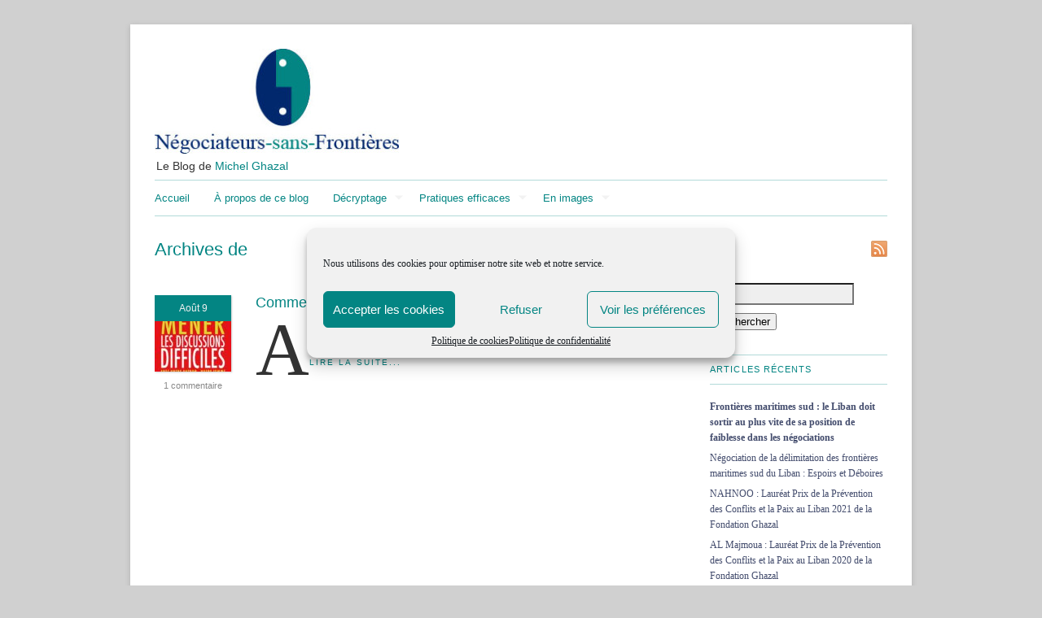

--- FILE ---
content_type: text/html; charset=UTF-8
request_url: https://www.negociateurs-sans-frontieres.fr/2019/08/
body_size: 12597
content:
<!DOCTYPE html>
<!--[if IE 7]>    <html class="no-js IE7 IE" lang="fr-FR"> <![endif]-->
<!--[if IE 8]>    <html class="no-js IE8 IE" lang="fr-FR"> <![endif]-->
<!--[if IE 9]>    <html class="no-js IE9 IE" lang="fr-FR"> <![endif]-->
<!--[if gt IE 9]><!--> <html class="no-js" lang="fr-FR"> <!--<![endif]-->
<head>
			
	
	<!-- Basic Meta Data -->
	<meta charset="UTF-8" />

	<!-- Favicon -->
	<link rel="shortcut icon" href="https://www.negociateurs-sans-frontieres.fr/wp-content/themes/linen_pro/images/favicon.ico" />

	<!-- WordPress -->
	<link rel="pingback" href="https://www.negociateurs-sans-frontieres.fr/xmlrpc.php" />
	<meta name='robots' content='noindex, follow' />
	<style>img:is([sizes="auto" i], [sizes^="auto," i]) { contain-intrinsic-size: 3000px 1500px }</style>
	
	<!-- This site is optimized with the Yoast SEO plugin v24.5 - https://yoast.com/wordpress/plugins/seo/ -->
	<title>août 2019 - Négociateurs Sans Frontières</title>
	<meta property="og:locale" content="fr_FR" />
	<meta property="og:type" content="website" />
	<meta property="og:title" content="août 2019 - Négociateurs Sans Frontières" />
	<meta property="og:url" content="https://www.negociateurs-sans-frontieres.fr/2019/08/" />
	<meta property="og:site_name" content="Négociateurs Sans Frontières" />
	<script type="application/ld+json" class="yoast-schema-graph">{"@context":"https://schema.org","@graph":[{"@type":"CollectionPage","@id":"https://www.negociateurs-sans-frontieres.fr/2019/08/","url":"https://www.negociateurs-sans-frontieres.fr/2019/08/","name":"août 2019 - Négociateurs Sans Frontières","isPartOf":{"@id":"https://www.negociateurs-sans-frontieres.fr/#website"},"primaryImageOfPage":{"@id":"https://www.negociateurs-sans-frontieres.fr/2019/08/#primaryimage"},"image":{"@id":"https://www.negociateurs-sans-frontieres.fr/2019/08/#primaryimage"},"thumbnailUrl":"https://www.negociateurs-sans-frontieres.fr/wp-content/uploads/2019/08/96375_couverture_Hres_0.jpg","inLanguage":"fr-FR"},{"@type":"ImageObject","inLanguage":"fr-FR","@id":"https://www.negociateurs-sans-frontieres.fr/2019/08/#primaryimage","url":"https://www.negociateurs-sans-frontieres.fr/wp-content/uploads/2019/08/96375_couverture_Hres_0.jpg","contentUrl":"https://www.negociateurs-sans-frontieres.fr/wp-content/uploads/2019/08/96375_couverture_Hres_0.jpg","width":395,"height":600},{"@type":"WebSite","@id":"https://www.negociateurs-sans-frontieres.fr/#website","url":"https://www.negociateurs-sans-frontieres.fr/","name":"Négociateurs Sans Frontières","description":"","potentialAction":[{"@type":"SearchAction","target":{"@type":"EntryPoint","urlTemplate":"https://www.negociateurs-sans-frontieres.fr/?s={search_term_string}"},"query-input":{"@type":"PropertyValueSpecification","valueRequired":true,"valueName":"search_term_string"}}],"inLanguage":"fr-FR"}]}</script>
	<!-- / Yoast SEO plugin. -->


<link rel='dns-prefetch' href='//fonts.googleapis.com' />
<link rel="alternate" type="application/rss+xml" title="Négociateurs Sans Frontières &raquo; Flux" href="https://www.negociateurs-sans-frontieres.fr/feed/" />
<link rel="alternate" type="application/rss+xml" title="Négociateurs Sans Frontières &raquo; Flux des commentaires" href="https://www.negociateurs-sans-frontieres.fr/comments/feed/" />
<script type="text/javascript">
/* <![CDATA[ */
window._wpemojiSettings = {"baseUrl":"https:\/\/s.w.org\/images\/core\/emoji\/15.0.3\/72x72\/","ext":".png","svgUrl":"https:\/\/s.w.org\/images\/core\/emoji\/15.0.3\/svg\/","svgExt":".svg","source":{"concatemoji":"https:\/\/www.negociateurs-sans-frontieres.fr\/wp-includes\/js\/wp-emoji-release.min.js?ver=6.7.4"}};
/*! This file is auto-generated */
!function(i,n){var o,s,e;function c(e){try{var t={supportTests:e,timestamp:(new Date).valueOf()};sessionStorage.setItem(o,JSON.stringify(t))}catch(e){}}function p(e,t,n){e.clearRect(0,0,e.canvas.width,e.canvas.height),e.fillText(t,0,0);var t=new Uint32Array(e.getImageData(0,0,e.canvas.width,e.canvas.height).data),r=(e.clearRect(0,0,e.canvas.width,e.canvas.height),e.fillText(n,0,0),new Uint32Array(e.getImageData(0,0,e.canvas.width,e.canvas.height).data));return t.every(function(e,t){return e===r[t]})}function u(e,t,n){switch(t){case"flag":return n(e,"\ud83c\udff3\ufe0f\u200d\u26a7\ufe0f","\ud83c\udff3\ufe0f\u200b\u26a7\ufe0f")?!1:!n(e,"\ud83c\uddfa\ud83c\uddf3","\ud83c\uddfa\u200b\ud83c\uddf3")&&!n(e,"\ud83c\udff4\udb40\udc67\udb40\udc62\udb40\udc65\udb40\udc6e\udb40\udc67\udb40\udc7f","\ud83c\udff4\u200b\udb40\udc67\u200b\udb40\udc62\u200b\udb40\udc65\u200b\udb40\udc6e\u200b\udb40\udc67\u200b\udb40\udc7f");case"emoji":return!n(e,"\ud83d\udc26\u200d\u2b1b","\ud83d\udc26\u200b\u2b1b")}return!1}function f(e,t,n){var r="undefined"!=typeof WorkerGlobalScope&&self instanceof WorkerGlobalScope?new OffscreenCanvas(300,150):i.createElement("canvas"),a=r.getContext("2d",{willReadFrequently:!0}),o=(a.textBaseline="top",a.font="600 32px Arial",{});return e.forEach(function(e){o[e]=t(a,e,n)}),o}function t(e){var t=i.createElement("script");t.src=e,t.defer=!0,i.head.appendChild(t)}"undefined"!=typeof Promise&&(o="wpEmojiSettingsSupports",s=["flag","emoji"],n.supports={everything:!0,everythingExceptFlag:!0},e=new Promise(function(e){i.addEventListener("DOMContentLoaded",e,{once:!0})}),new Promise(function(t){var n=function(){try{var e=JSON.parse(sessionStorage.getItem(o));if("object"==typeof e&&"number"==typeof e.timestamp&&(new Date).valueOf()<e.timestamp+604800&&"object"==typeof e.supportTests)return e.supportTests}catch(e){}return null}();if(!n){if("undefined"!=typeof Worker&&"undefined"!=typeof OffscreenCanvas&&"undefined"!=typeof URL&&URL.createObjectURL&&"undefined"!=typeof Blob)try{var e="postMessage("+f.toString()+"("+[JSON.stringify(s),u.toString(),p.toString()].join(",")+"));",r=new Blob([e],{type:"text/javascript"}),a=new Worker(URL.createObjectURL(r),{name:"wpTestEmojiSupports"});return void(a.onmessage=function(e){c(n=e.data),a.terminate(),t(n)})}catch(e){}c(n=f(s,u,p))}t(n)}).then(function(e){for(var t in e)n.supports[t]=e[t],n.supports.everything=n.supports.everything&&n.supports[t],"flag"!==t&&(n.supports.everythingExceptFlag=n.supports.everythingExceptFlag&&n.supports[t]);n.supports.everythingExceptFlag=n.supports.everythingExceptFlag&&!n.supports.flag,n.DOMReady=!1,n.readyCallback=function(){n.DOMReady=!0}}).then(function(){return e}).then(function(){var e;n.supports.everything||(n.readyCallback(),(e=n.source||{}).concatemoji?t(e.concatemoji):e.wpemoji&&e.twemoji&&(t(e.twemoji),t(e.wpemoji)))}))}((window,document),window._wpemojiSettings);
/* ]]> */
</script>
<link rel='stylesheet' id='o3-ss-styles-css' href='https://www.negociateurs-sans-frontieres.fr/wp-content/plugins/o3-social-share/o3-social-share-styles.css?ver=6.7.4' type='text/css' media='all' />
<style id='wp-emoji-styles-inline-css' type='text/css'>

	img.wp-smiley, img.emoji {
		display: inline !important;
		border: none !important;
		box-shadow: none !important;
		height: 1em !important;
		width: 1em !important;
		margin: 0 0.07em !important;
		vertical-align: -0.1em !important;
		background: none !important;
		padding: 0 !important;
	}
</style>
<link rel='stylesheet' id='wp-block-library-css' href='https://www.negociateurs-sans-frontieres.fr/wp-includes/css/dist/block-library/style.min.css?ver=6.7.4' type='text/css' media='all' />
<style id='classic-theme-styles-inline-css' type='text/css'>
/*! This file is auto-generated */
.wp-block-button__link{color:#fff;background-color:#32373c;border-radius:9999px;box-shadow:none;text-decoration:none;padding:calc(.667em + 2px) calc(1.333em + 2px);font-size:1.125em}.wp-block-file__button{background:#32373c;color:#fff;text-decoration:none}
</style>
<style id='global-styles-inline-css' type='text/css'>
:root{--wp--preset--aspect-ratio--square: 1;--wp--preset--aspect-ratio--4-3: 4/3;--wp--preset--aspect-ratio--3-4: 3/4;--wp--preset--aspect-ratio--3-2: 3/2;--wp--preset--aspect-ratio--2-3: 2/3;--wp--preset--aspect-ratio--16-9: 16/9;--wp--preset--aspect-ratio--9-16: 9/16;--wp--preset--color--black: #000000;--wp--preset--color--cyan-bluish-gray: #abb8c3;--wp--preset--color--white: #ffffff;--wp--preset--color--pale-pink: #f78da7;--wp--preset--color--vivid-red: #cf2e2e;--wp--preset--color--luminous-vivid-orange: #ff6900;--wp--preset--color--luminous-vivid-amber: #fcb900;--wp--preset--color--light-green-cyan: #7bdcb5;--wp--preset--color--vivid-green-cyan: #00d084;--wp--preset--color--pale-cyan-blue: #8ed1fc;--wp--preset--color--vivid-cyan-blue: #0693e3;--wp--preset--color--vivid-purple: #9b51e0;--wp--preset--gradient--vivid-cyan-blue-to-vivid-purple: linear-gradient(135deg,rgba(6,147,227,1) 0%,rgb(155,81,224) 100%);--wp--preset--gradient--light-green-cyan-to-vivid-green-cyan: linear-gradient(135deg,rgb(122,220,180) 0%,rgb(0,208,130) 100%);--wp--preset--gradient--luminous-vivid-amber-to-luminous-vivid-orange: linear-gradient(135deg,rgba(252,185,0,1) 0%,rgba(255,105,0,1) 100%);--wp--preset--gradient--luminous-vivid-orange-to-vivid-red: linear-gradient(135deg,rgba(255,105,0,1) 0%,rgb(207,46,46) 100%);--wp--preset--gradient--very-light-gray-to-cyan-bluish-gray: linear-gradient(135deg,rgb(238,238,238) 0%,rgb(169,184,195) 100%);--wp--preset--gradient--cool-to-warm-spectrum: linear-gradient(135deg,rgb(74,234,220) 0%,rgb(151,120,209) 20%,rgb(207,42,186) 40%,rgb(238,44,130) 60%,rgb(251,105,98) 80%,rgb(254,248,76) 100%);--wp--preset--gradient--blush-light-purple: linear-gradient(135deg,rgb(255,206,236) 0%,rgb(152,150,240) 100%);--wp--preset--gradient--blush-bordeaux: linear-gradient(135deg,rgb(254,205,165) 0%,rgb(254,45,45) 50%,rgb(107,0,62) 100%);--wp--preset--gradient--luminous-dusk: linear-gradient(135deg,rgb(255,203,112) 0%,rgb(199,81,192) 50%,rgb(65,88,208) 100%);--wp--preset--gradient--pale-ocean: linear-gradient(135deg,rgb(255,245,203) 0%,rgb(182,227,212) 50%,rgb(51,167,181) 100%);--wp--preset--gradient--electric-grass: linear-gradient(135deg,rgb(202,248,128) 0%,rgb(113,206,126) 100%);--wp--preset--gradient--midnight: linear-gradient(135deg,rgb(2,3,129) 0%,rgb(40,116,252) 100%);--wp--preset--font-size--small: 13px;--wp--preset--font-size--medium: 20px;--wp--preset--font-size--large: 36px;--wp--preset--font-size--x-large: 42px;--wp--preset--spacing--20: 0.44rem;--wp--preset--spacing--30: 0.67rem;--wp--preset--spacing--40: 1rem;--wp--preset--spacing--50: 1.5rem;--wp--preset--spacing--60: 2.25rem;--wp--preset--spacing--70: 3.38rem;--wp--preset--spacing--80: 5.06rem;--wp--preset--shadow--natural: 6px 6px 9px rgba(0, 0, 0, 0.2);--wp--preset--shadow--deep: 12px 12px 50px rgba(0, 0, 0, 0.4);--wp--preset--shadow--sharp: 6px 6px 0px rgba(0, 0, 0, 0.2);--wp--preset--shadow--outlined: 6px 6px 0px -3px rgba(255, 255, 255, 1), 6px 6px rgba(0, 0, 0, 1);--wp--preset--shadow--crisp: 6px 6px 0px rgba(0, 0, 0, 1);}:where(.is-layout-flex){gap: 0.5em;}:where(.is-layout-grid){gap: 0.5em;}body .is-layout-flex{display: flex;}.is-layout-flex{flex-wrap: wrap;align-items: center;}.is-layout-flex > :is(*, div){margin: 0;}body .is-layout-grid{display: grid;}.is-layout-grid > :is(*, div){margin: 0;}:where(.wp-block-columns.is-layout-flex){gap: 2em;}:where(.wp-block-columns.is-layout-grid){gap: 2em;}:where(.wp-block-post-template.is-layout-flex){gap: 1.25em;}:where(.wp-block-post-template.is-layout-grid){gap: 1.25em;}.has-black-color{color: var(--wp--preset--color--black) !important;}.has-cyan-bluish-gray-color{color: var(--wp--preset--color--cyan-bluish-gray) !important;}.has-white-color{color: var(--wp--preset--color--white) !important;}.has-pale-pink-color{color: var(--wp--preset--color--pale-pink) !important;}.has-vivid-red-color{color: var(--wp--preset--color--vivid-red) !important;}.has-luminous-vivid-orange-color{color: var(--wp--preset--color--luminous-vivid-orange) !important;}.has-luminous-vivid-amber-color{color: var(--wp--preset--color--luminous-vivid-amber) !important;}.has-light-green-cyan-color{color: var(--wp--preset--color--light-green-cyan) !important;}.has-vivid-green-cyan-color{color: var(--wp--preset--color--vivid-green-cyan) !important;}.has-pale-cyan-blue-color{color: var(--wp--preset--color--pale-cyan-blue) !important;}.has-vivid-cyan-blue-color{color: var(--wp--preset--color--vivid-cyan-blue) !important;}.has-vivid-purple-color{color: var(--wp--preset--color--vivid-purple) !important;}.has-black-background-color{background-color: var(--wp--preset--color--black) !important;}.has-cyan-bluish-gray-background-color{background-color: var(--wp--preset--color--cyan-bluish-gray) !important;}.has-white-background-color{background-color: var(--wp--preset--color--white) !important;}.has-pale-pink-background-color{background-color: var(--wp--preset--color--pale-pink) !important;}.has-vivid-red-background-color{background-color: var(--wp--preset--color--vivid-red) !important;}.has-luminous-vivid-orange-background-color{background-color: var(--wp--preset--color--luminous-vivid-orange) !important;}.has-luminous-vivid-amber-background-color{background-color: var(--wp--preset--color--luminous-vivid-amber) !important;}.has-light-green-cyan-background-color{background-color: var(--wp--preset--color--light-green-cyan) !important;}.has-vivid-green-cyan-background-color{background-color: var(--wp--preset--color--vivid-green-cyan) !important;}.has-pale-cyan-blue-background-color{background-color: var(--wp--preset--color--pale-cyan-blue) !important;}.has-vivid-cyan-blue-background-color{background-color: var(--wp--preset--color--vivid-cyan-blue) !important;}.has-vivid-purple-background-color{background-color: var(--wp--preset--color--vivid-purple) !important;}.has-black-border-color{border-color: var(--wp--preset--color--black) !important;}.has-cyan-bluish-gray-border-color{border-color: var(--wp--preset--color--cyan-bluish-gray) !important;}.has-white-border-color{border-color: var(--wp--preset--color--white) !important;}.has-pale-pink-border-color{border-color: var(--wp--preset--color--pale-pink) !important;}.has-vivid-red-border-color{border-color: var(--wp--preset--color--vivid-red) !important;}.has-luminous-vivid-orange-border-color{border-color: var(--wp--preset--color--luminous-vivid-orange) !important;}.has-luminous-vivid-amber-border-color{border-color: var(--wp--preset--color--luminous-vivid-amber) !important;}.has-light-green-cyan-border-color{border-color: var(--wp--preset--color--light-green-cyan) !important;}.has-vivid-green-cyan-border-color{border-color: var(--wp--preset--color--vivid-green-cyan) !important;}.has-pale-cyan-blue-border-color{border-color: var(--wp--preset--color--pale-cyan-blue) !important;}.has-vivid-cyan-blue-border-color{border-color: var(--wp--preset--color--vivid-cyan-blue) !important;}.has-vivid-purple-border-color{border-color: var(--wp--preset--color--vivid-purple) !important;}.has-vivid-cyan-blue-to-vivid-purple-gradient-background{background: var(--wp--preset--gradient--vivid-cyan-blue-to-vivid-purple) !important;}.has-light-green-cyan-to-vivid-green-cyan-gradient-background{background: var(--wp--preset--gradient--light-green-cyan-to-vivid-green-cyan) !important;}.has-luminous-vivid-amber-to-luminous-vivid-orange-gradient-background{background: var(--wp--preset--gradient--luminous-vivid-amber-to-luminous-vivid-orange) !important;}.has-luminous-vivid-orange-to-vivid-red-gradient-background{background: var(--wp--preset--gradient--luminous-vivid-orange-to-vivid-red) !important;}.has-very-light-gray-to-cyan-bluish-gray-gradient-background{background: var(--wp--preset--gradient--very-light-gray-to-cyan-bluish-gray) !important;}.has-cool-to-warm-spectrum-gradient-background{background: var(--wp--preset--gradient--cool-to-warm-spectrum) !important;}.has-blush-light-purple-gradient-background{background: var(--wp--preset--gradient--blush-light-purple) !important;}.has-blush-bordeaux-gradient-background{background: var(--wp--preset--gradient--blush-bordeaux) !important;}.has-luminous-dusk-gradient-background{background: var(--wp--preset--gradient--luminous-dusk) !important;}.has-pale-ocean-gradient-background{background: var(--wp--preset--gradient--pale-ocean) !important;}.has-electric-grass-gradient-background{background: var(--wp--preset--gradient--electric-grass) !important;}.has-midnight-gradient-background{background: var(--wp--preset--gradient--midnight) !important;}.has-small-font-size{font-size: var(--wp--preset--font-size--small) !important;}.has-medium-font-size{font-size: var(--wp--preset--font-size--medium) !important;}.has-large-font-size{font-size: var(--wp--preset--font-size--large) !important;}.has-x-large-font-size{font-size: var(--wp--preset--font-size--x-large) !important;}
:where(.wp-block-post-template.is-layout-flex){gap: 1.25em;}:where(.wp-block-post-template.is-layout-grid){gap: 1.25em;}
:where(.wp-block-columns.is-layout-flex){gap: 2em;}:where(.wp-block-columns.is-layout-grid){gap: 2em;}
:root :where(.wp-block-pullquote){font-size: 1.5em;line-height: 1.6;}
</style>
<link rel='stylesheet' id='cmplz-general-css' href='https://www.negociateurs-sans-frontieres.fr/wp-content/plugins/complianz-gdpr/assets/css/cookieblocker.min.css?ver=1740231817' type='text/css' media='all' />
<link rel='stylesheet' id='linen-style-css' href='https://www.negociateurs-sans-frontieres.fr/wp-content/themes/linen_pro/style.css' type='text/css' media='all' />
<!--[if lt IE 8]>
<link rel='stylesheet' id='linen-ie-style-css' href='https://www.negociateurs-sans-frontieres.fr/wp-content/themes/linen_pro/stylesheets/ie.css' type='text/css' media='all' />
<![endif]-->
<link data-service="google-fonts" data-category="marketing" rel='stylesheet' id='linen-accent-font-style-css' data-href='https://fonts.googleapis.com/css?family=Arvo' type='text/css' media='all' />
<style id='akismet-widget-style-inline-css' type='text/css'>

			.a-stats {
				--akismet-color-mid-green: #357b49;
				--akismet-color-white: #fff;
				--akismet-color-light-grey: #f6f7f7;

				max-width: 350px;
				width: auto;
			}

			.a-stats * {
				all: unset;
				box-sizing: border-box;
			}

			.a-stats strong {
				font-weight: 600;
			}

			.a-stats a.a-stats__link,
			.a-stats a.a-stats__link:visited,
			.a-stats a.a-stats__link:active {
				background: var(--akismet-color-mid-green);
				border: none;
				box-shadow: none;
				border-radius: 8px;
				color: var(--akismet-color-white);
				cursor: pointer;
				display: block;
				font-family: -apple-system, BlinkMacSystemFont, 'Segoe UI', 'Roboto', 'Oxygen-Sans', 'Ubuntu', 'Cantarell', 'Helvetica Neue', sans-serif;
				font-weight: 500;
				padding: 12px;
				text-align: center;
				text-decoration: none;
				transition: all 0.2s ease;
			}

			/* Extra specificity to deal with TwentyTwentyOne focus style */
			.widget .a-stats a.a-stats__link:focus {
				background: var(--akismet-color-mid-green);
				color: var(--akismet-color-white);
				text-decoration: none;
			}

			.a-stats a.a-stats__link:hover {
				filter: brightness(110%);
				box-shadow: 0 4px 12px rgba(0, 0, 0, 0.06), 0 0 2px rgba(0, 0, 0, 0.16);
			}

			.a-stats .count {
				color: var(--akismet-color-white);
				display: block;
				font-size: 1.5em;
				line-height: 1.4;
				padding: 0 13px;
				white-space: nowrap;
			}
		
</style>
<link rel='stylesheet' id='wpgdprc-front-css-css' href='https://www.negociateurs-sans-frontieres.fr/wp-content/plugins/wp-gdpr-compliance/Assets/css/front.css?ver=1678538159' type='text/css' media='all' />
<style id='wpgdprc-front-css-inline-css' type='text/css'>
:root{--wp-gdpr--bar--background-color: #000000;--wp-gdpr--bar--color: #ffffff;--wp-gdpr--button--background-color: #ffffff;--wp-gdpr--button--background-color--darken: #d8d8d8;--wp-gdpr--button--color: #ffffff;}
</style>
<link rel='stylesheet' id='lightboxStyle-css' href='https://www.negociateurs-sans-frontieres.fr/wp-content/plugins/lightbox-plus/css/shadowed/colorbox.min.css?ver=2.7.2' type='text/css' media='screen' />
<script type="text/javascript" src="https://www.negociateurs-sans-frontieres.fr/wp-includes/js/jquery/jquery.min.js?ver=3.7.1" id="jquery-core-js"></script>
<script type="text/javascript" src="https://www.negociateurs-sans-frontieres.fr/wp-includes/js/jquery/jquery-migrate.min.js?ver=3.4.1" id="jquery-migrate-js"></script>
<script type="text/javascript" src="https://www.negociateurs-sans-frontieres.fr/wp-content/themes/linen_pro/javascripts/linen.js" id="linen-js"></script>
<script type="text/javascript" id="wpgdprc-front-js-js-extra">
/* <![CDATA[ */
var wpgdprcFront = {"ajaxUrl":"https:\/\/www.negociateurs-sans-frontieres.fr\/wp-admin\/admin-ajax.php","ajaxNonce":"36308b5122","ajaxArg":"security","pluginPrefix":"wpgdprc","blogId":"1","isMultiSite":"","locale":"fr_FR","showSignUpModal":"","showFormModal":"","cookieName":"wpgdprc-consent","consentVersion":"","path":"\/","prefix":"wpgdprc"};
/* ]]> */
</script>
<script type="text/javascript" src="https://www.negociateurs-sans-frontieres.fr/wp-content/plugins/wp-gdpr-compliance/Assets/js/front.min.js?ver=1678538159" id="wpgdprc-front-js-js"></script>
<link rel="EditURI" type="application/rsd+xml" title="RSD" href="https://www.negociateurs-sans-frontieres.fr/xmlrpc.php?rsd" />
<meta name="generator" content="WordPress 6.7.4" />
<!-- This site is embedding videos using the Videojs HTML5 Player plugin v1.1.13 - http://wphowto.net/videojs-html5-player-for-wordpress-757 -->			<style>.cmplz-hidden {
					display: none !important;
				}</style>				<style type="text/css">#title, .nav a, .slide-content h2, .slide-content a.more-link, .entry h2.title, .single-post-title, .post-date, .entry a.more-link, div.post-comments a, .entry h2, .entry h3, .entry h4, .post-footer, .navigation, h1.pagetitle, h2.pagetitle, .entries li span, #sidebar h2.widgettitle, .comment-number, div.c-head, div.reply, div.cancel-comment-reply, h3#reply-title, .footer-column h2, #copyright { font-family: 'Arvo', Helvetica, Arial, sans-serif; }</style>
				<style type="text/css">.recentcomments a{display:inline !important;padding:0 !important;margin:0 !important;}</style>
	<!-- Google Analytics -->
	<!-- <script data-service="google-analytics" data-category="statistics" type="text/plain">

	  var _gaq = _gaq || [];
	  _gaq.push(['_setAccount', 'UA-38902991-1']);
	  _gaq.push(['_trackPageview']);

	  (function() {
	    var ga = document.createElement('script'); ga.type = 'text/javascript'; ga.async = true;
	    ga.src = ('https:' == document.location.protocol ? 'https://ssl' : 'http://www') + '.google-analytics.com/ga.js';
	    var s = document.getElementsByTagName('script')[0]; s.parentNode.insertBefore(ga, s);
	  })();

	</script> -->
	

</head>
<body data-cmplz=1 class="archive date">
	<div class="skip-content"><a href="#content">Skip to content</a></div>
	<div id="wrapper" class="clear">
		<div id="header" class="clear">
											<div id="title-logo">
					<a href="https://www.negociateurs-sans-frontieres.fr/">
						<img src="https://www.negociateurs-sans-frontieres.fr/wp-content/uploads/2013/02/logo-300x129.jpg" alt="Négociateurs Sans Frontières" />
					</a>
					<span class="baseline">Le Blog de <a href="http://www.negociateurs-sans-frontieres.fr/michel-ghazal-a-propos-de-ce-blog/">Michel Ghazal</a></span>
				</div>
										<div id="navigation" class="clear"><ul id="menu-menu-principal" class="nav"><li id="menu-item-8" class="menu-item menu-item-type-custom menu-item-object-custom menu-item-home menu-item-8"><a href="https://www.negociateurs-sans-frontieres.fr/">Accueil</a></li>
<li id="menu-item-10" class="menu-item menu-item-type-post_type menu-item-object-page menu-item-10"><a href="https://www.negociateurs-sans-frontieres.fr/michel-ghazal-a-propos-de-ce-blog/">À propos de ce blog</a></li>
<li id="menu-item-204" class="menu-item menu-item-type-taxonomy menu-item-object-category menu-item-has-children menu-item-204"><a href="https://www.negociateurs-sans-frontieres.fr/decryptage/">Décryptage</a>
<ul class="sub-menu">
	<li id="menu-item-11" class="menu-item menu-item-type-taxonomy menu-item-object-category menu-item-11"><a href="https://www.negociateurs-sans-frontieres.fr/decryptage/actualite-et-negociation/">Actualité et négociation</a></li>
	<li id="menu-item-206" class="menu-item menu-item-type-taxonomy menu-item-object-category menu-item-206"><a href="https://www.negociateurs-sans-frontieres.fr/decryptage/livres/">Livres</a></li>
</ul>
</li>
<li id="menu-item-12" class="menu-item menu-item-type-taxonomy menu-item-object-category menu-item-has-children menu-item-12"><a href="https://www.negociateurs-sans-frontieres.fr/pratiques-efficaces/">Pratiques efficaces</a>
<ul class="sub-menu">
	<li id="menu-item-480" class="menu-item menu-item-type-taxonomy menu-item-object-category menu-item-480"><a href="https://www.negociateurs-sans-frontieres.fr/pratiques-efficaces/articles-de-fonds/">Articles de fonds</a></li>
	<li id="menu-item-481" class="menu-item menu-item-type-taxonomy menu-item-object-category menu-item-481"><a href="https://www.negociateurs-sans-frontieres.fr/pratiques-efficaces/revue-de-presse/">Revue de presse</a></li>
</ul>
</li>
<li id="menu-item-205" class="menu-item menu-item-type-taxonomy menu-item-object-category menu-item-has-children menu-item-205"><a href="https://www.negociateurs-sans-frontieres.fr/en-image/">En images</a>
<ul class="sub-menu">
	<li id="menu-item-482" class="menu-item menu-item-type-taxonomy menu-item-object-category menu-item-482"><a href="https://www.negociateurs-sans-frontieres.fr/en-image/extraits-films/">Extraits films</a></li>
	<li id="menu-item-483" class="menu-item menu-item-type-taxonomy menu-item-object-category menu-item-483"><a href="https://www.negociateurs-sans-frontieres.fr/en-image/interviews/">Interviews</a></li>
</ul>
</li>
</ul></div>		</div><!--end header-->
						<div id="content" >
								<h1 class="pagetitle">Archives de </h1>
						<div id="post-2441" class="clear post-2441 post type-post status-publish format-standard has-post-thumbnail hentry category-decryptage category-livres tag-communication tag-conflits tag-negociation">
			<div class="post-date-box ">
				<div class="post-date">
					<p>Août 9</p>
				</div>
				<img width="94" height="94" src="https://www.negociateurs-sans-frontieres.fr/wp-content/uploads/2019/08/96375_couverture_Hres_0-94x94.jpg" class="attachment-index-thumb size-index-thumb wp-post-image" alt="" decoding="async" srcset="https://www.negociateurs-sans-frontieres.fr/wp-content/uploads/2019/08/96375_couverture_Hres_0-94x94.jpg 94w, https://www.negociateurs-sans-frontieres.fr/wp-content/uploads/2019/08/96375_couverture_Hres_0-150x150.jpg 150w" sizes="(max-width: 94px) 100vw, 94px" />					<div class="post-comments">
						<a href="https://www.negociateurs-sans-frontieres.fr/comment-mener-les-discussions-difficiles/#comments">1 commentaire</a>					</div>
			</div>
			<div class="entry">
				<h2 class="title">
					<a href="https://www.negociateurs-sans-frontieres.fr/comment-mener-les-discussions-difficiles/" rel="bookmark" title="Lien permanent de Comment mener les discussions difficiles">Comment mener les discussions difficiles</a>
				</h2>
				<p>Aborder avec plus d'aisance les sujets qui fâchent.</p>
<p><a class="more-link" href="https://www.negociateurs-sans-frontieres.fr/comment-mener-les-discussions-difficiles/">Lire la suite...</a></p>							</div><!--end entry-->
		</div><!--end post-->
			<div class="navigation index">
							<div class="alignleft"></div>
				<div class="alignright"></div>
					</div><!--end navigation-->
	</div><!--end content-->
	<div id="sidebar">
					<div class="subscribe clear">
			<ul>
															<li>
				<a href="https://www.negociateurs-sans-frontieres.fr/feed/"><img src="https://www.negociateurs-sans-frontieres.fr/wp-content/themes/linen_pro/images/flw-rss.png" alt="RSS Feed" title="RSS"/></a>
			</li>
		</ul>
	</div>				<ul>
			<li id="search-2" class="widget widget_search"><form method="get" id="search-form" action="https://www.negociateurs-sans-frontieres.fr/">
	<div>
		<label for="s">Rechercher</label>
		<input type="text" value="" name="s" id="s"/>
		<input type="submit" value="Rechercher" />
	</div>
</form></li>
		<li id="recent-posts-2" class="widget widget_recent_entries">
		<h2 class="widgettitle">Articles récents</h2>
		<ul>
											<li>
					<a href="https://www.negociateurs-sans-frontieres.fr/frontieres-maritimes-sud-le-liban-doit-sortir-au-plus-vite-de-sa-position-de-faiblesse-dans-les-negociations/"><strong>Frontières maritimes sud&nbsp;: le Liban doit sortir au plus vite de sa position de faiblesse dans les négociations</strong></a>
									</li>
											<li>
					<a href="https://www.negociateurs-sans-frontieres.fr/negociation-de-la-delimitation-des-frontieres-maritimes-sud-du-liban-espoirs-et-deboires/">Négociation de la délimitation des frontières maritimes sud du Liban : Espoirs et Déboires</a>
									</li>
											<li>
					<a href="https://www.negociateurs-sans-frontieres.fr/nahnoo-laureat-prix-de-la-prevention-des-conflits-et-la-paix-au-liban-2021-de-la-fondation-ghazal/">NAHNOO : Lauréat Prix de la Prévention des Conflits et la Paix au Liban 2021 de la Fondation Ghazal</a>
									</li>
											<li>
					<a href="https://www.negociateurs-sans-frontieres.fr/al-majmoua-laureat-prix-de-la-prevention-des-conflits-et-la-paix-au-liban-2020-de-la-fondation-ghazal/">AL Majmoua : Lauréat Prix de la Prévention des Conflits et la Paix au Liban 2020 de la Fondation Ghazal</a>
									</li>
											<li>
					<a href="https://www.negociateurs-sans-frontieres.fr/solidarite-avec-le-peuple-libanais/">SOLIDARITE AVEC LE PEUPLE LIBANAIS</a>
									</li>
					</ul>

		</li><li id="recent-comments-2" class="widget widget_recent_comments"><h2 class="widgettitle">Commentaires récents</h2><ul id="recentcomments"><li class="recentcomments"><span class="comment-author-link">DESCHANDELLIERS</span> dans <a href="https://www.negociateurs-sans-frontieres.fr/solidarite-avec-le-peuple-libanais/#comment-65799">SOLIDARITE AVEC LE PEUPLE LIBANAIS</a></li><li class="recentcomments"><span class="comment-author-link"><a href="https://www.negociateurs-sans-frontieres.fr/les-freins-a-la-creation-de-valeur-ou-a-linvention-de-solutions-creatives-en-negociation-comment-les-surmonter/" class="url" rel="ugc">Les freins à la création de valeur ou à l’invention de solutions créatives en négociation : comment les surmonter ?</a></span> dans <a href="https://www.negociateurs-sans-frontieres.fr/la-curiosite-quel-fantastique-defaut/#comment-56005">La curiosité : quel fantastique défaut !</a></li><li class="recentcomments"><span class="comment-author-link"><a href="https://cenego.com/les-freins-a-la-creation-de-valeur-ou-a-linvention-de-solutions-creatives-en-negociation-comment-les-surmonter/" class="url" rel="ugc external nofollow">Les freins à la création de valeur ou à l’invention de solutions créatives en négociation : comment les surmonter ? | Centre Européen de la Négociation - Formation technique de négociation - Conseil &amp; Coaching</a></span> dans <a href="https://www.negociateurs-sans-frontieres.fr/la-curiosite-quel-fantastique-defaut/#comment-54611">La curiosité : quel fantastique défaut !</a></li><li class="recentcomments"><span class="comment-author-link">Michel Ghazal</span> dans <a href="https://www.negociateurs-sans-frontieres.fr/la-curiosite-quel-fantastique-defaut/#comment-26974">La curiosité : quel fantastique défaut !</a></li><li class="recentcomments"><span class="comment-author-link">Samia Khayat</span> dans <a href="https://www.negociateurs-sans-frontieres.fr/la-curiosite-quel-fantastique-defaut/#comment-26963">La curiosité : quel fantastique défaut !</a></li></ul></li><li id="archives-2" class="widget widget_archive"><h2 class="widgettitle">Archives</h2>
			<ul>
					<li><a href='https://www.negociateurs-sans-frontieres.fr/2022/05/'>mai 2022</a></li>
	<li><a href='https://www.negociateurs-sans-frontieres.fr/2022/03/'>mars 2022</a></li>
	<li><a href='https://www.negociateurs-sans-frontieres.fr/2021/12/'>décembre 2021</a></li>
	<li><a href='https://www.negociateurs-sans-frontieres.fr/2020/12/'>décembre 2020</a></li>
	<li><a href='https://www.negociateurs-sans-frontieres.fr/2020/08/'>août 2020</a></li>
	<li><a href='https://www.negociateurs-sans-frontieres.fr/2020/06/'>juin 2020</a></li>
	<li><a href='https://www.negociateurs-sans-frontieres.fr/2020/05/'>mai 2020</a></li>
	<li><a href='https://www.negociateurs-sans-frontieres.fr/2020/04/'>avril 2020</a></li>
	<li><a href='https://www.negociateurs-sans-frontieres.fr/2020/03/'>mars 2020</a></li>
	<li><a href='https://www.negociateurs-sans-frontieres.fr/2020/02/'>février 2020</a></li>
	<li><a href='https://www.negociateurs-sans-frontieres.fr/2020/01/'>janvier 2020</a></li>
	<li><a href='https://www.negociateurs-sans-frontieres.fr/2019/12/'>décembre 2019</a></li>
	<li><a href='https://www.negociateurs-sans-frontieres.fr/2019/11/'>novembre 2019</a></li>
	<li><a href='https://www.negociateurs-sans-frontieres.fr/2019/09/'>septembre 2019</a></li>
	<li><a href='https://www.negociateurs-sans-frontieres.fr/2019/08/' aria-current="page">août 2019</a></li>
	<li><a href='https://www.negociateurs-sans-frontieres.fr/2019/06/'>juin 2019</a></li>
	<li><a href='https://www.negociateurs-sans-frontieres.fr/2019/05/'>mai 2019</a></li>
	<li><a href='https://www.negociateurs-sans-frontieres.fr/2019/04/'>avril 2019</a></li>
	<li><a href='https://www.negociateurs-sans-frontieres.fr/2019/02/'>février 2019</a></li>
	<li><a href='https://www.negociateurs-sans-frontieres.fr/2019/01/'>janvier 2019</a></li>
	<li><a href='https://www.negociateurs-sans-frontieres.fr/2018/04/'>avril 2018</a></li>
	<li><a href='https://www.negociateurs-sans-frontieres.fr/2018/03/'>mars 2018</a></li>
	<li><a href='https://www.negociateurs-sans-frontieres.fr/2018/01/'>janvier 2018</a></li>
	<li><a href='https://www.negociateurs-sans-frontieres.fr/2016/03/'>mars 2016</a></li>
	<li><a href='https://www.negociateurs-sans-frontieres.fr/2016/02/'>février 2016</a></li>
	<li><a href='https://www.negociateurs-sans-frontieres.fr/2016/01/'>janvier 2016</a></li>
	<li><a href='https://www.negociateurs-sans-frontieres.fr/2015/11/'>novembre 2015</a></li>
	<li><a href='https://www.negociateurs-sans-frontieres.fr/2015/10/'>octobre 2015</a></li>
	<li><a href='https://www.negociateurs-sans-frontieres.fr/2015/09/'>septembre 2015</a></li>
	<li><a href='https://www.negociateurs-sans-frontieres.fr/2015/08/'>août 2015</a></li>
	<li><a href='https://www.negociateurs-sans-frontieres.fr/2015/07/'>juillet 2015</a></li>
	<li><a href='https://www.negociateurs-sans-frontieres.fr/2015/06/'>juin 2015</a></li>
	<li><a href='https://www.negociateurs-sans-frontieres.fr/2015/04/'>avril 2015</a></li>
	<li><a href='https://www.negociateurs-sans-frontieres.fr/2015/03/'>mars 2015</a></li>
	<li><a href='https://www.negociateurs-sans-frontieres.fr/2015/02/'>février 2015</a></li>
	<li><a href='https://www.negociateurs-sans-frontieres.fr/2015/01/'>janvier 2015</a></li>
	<li><a href='https://www.negociateurs-sans-frontieres.fr/2014/05/'>mai 2014</a></li>
	<li><a href='https://www.negociateurs-sans-frontieres.fr/2014/04/'>avril 2014</a></li>
	<li><a href='https://www.negociateurs-sans-frontieres.fr/2014/02/'>février 2014</a></li>
	<li><a href='https://www.negociateurs-sans-frontieres.fr/2014/01/'>janvier 2014</a></li>
	<li><a href='https://www.negociateurs-sans-frontieres.fr/2013/11/'>novembre 2013</a></li>
	<li><a href='https://www.negociateurs-sans-frontieres.fr/2013/10/'>octobre 2013</a></li>
	<li><a href='https://www.negociateurs-sans-frontieres.fr/2013/09/'>septembre 2013</a></li>
	<li><a href='https://www.negociateurs-sans-frontieres.fr/2013/08/'>août 2013</a></li>
	<li><a href='https://www.negociateurs-sans-frontieres.fr/2013/07/'>juillet 2013</a></li>
	<li><a href='https://www.negociateurs-sans-frontieres.fr/2013/06/'>juin 2013</a></li>
	<li><a href='https://www.negociateurs-sans-frontieres.fr/2013/05/'>mai 2013</a></li>
	<li><a href='https://www.negociateurs-sans-frontieres.fr/2013/04/'>avril 2013</a></li>
	<li><a href='https://www.negociateurs-sans-frontieres.fr/2013/03/'>mars 2013</a></li>
	<li><a href='https://www.negociateurs-sans-frontieres.fr/2013/02/'>février 2013</a></li>
			</ul>

			</li><li id="categories-2" class="widget widget_categories"><h2 class="widgettitle">Catégories</h2>
			<ul>
					<li class="cat-item cat-item-4"><a href="https://www.negociateurs-sans-frontieres.fr/decryptage/actualite-et-negociation/">Actualité et négociation</a>
</li>
	<li class="cat-item cat-item-34"><a href="https://www.negociateurs-sans-frontieres.fr/pratiques-efficaces/articles-de-fonds/">Articles de fonds</a>
</li>
	<li class="cat-item cat-item-17"><a href="https://www.negociateurs-sans-frontieres.fr/decryptage/">Décryptage</a>
</li>
	<li class="cat-item cat-item-18"><a href="https://www.negociateurs-sans-frontieres.fr/en-image/">En images</a>
</li>
	<li class="cat-item cat-item-36"><a href="https://www.negociateurs-sans-frontieres.fr/en-image/extraits-films/">Extraits films</a>
</li>
	<li class="cat-item cat-item-37"><a href="https://www.negociateurs-sans-frontieres.fr/en-image/interviews/">Interviews</a>
</li>
	<li class="cat-item cat-item-19"><a href="https://www.negociateurs-sans-frontieres.fr/decryptage/livres/">Livres</a>
</li>
	<li class="cat-item cat-item-1"><a href="https://www.negociateurs-sans-frontieres.fr/non-classe/">Non classé</a>
</li>
	<li class="cat-item cat-item-3"><a href="https://www.negociateurs-sans-frontieres.fr/pratiques-efficaces/">Pratiques efficaces</a>
</li>
	<li class="cat-item cat-item-35"><a href="https://www.negociateurs-sans-frontieres.fr/pratiques-efficaces/revue-de-presse/">Revue de presse</a>
</li>
			</ul>

			</li><li id="meta-2" class="widget widget_meta"><h2 class="widgettitle">Méta</h2>
		<ul>
						<li><a rel="nofollow" href="https://www.negociateurs-sans-frontieres.fr/wp-login.php">Connexion</a></li>
			<li><a href="https://www.negociateurs-sans-frontieres.fr/feed/">Flux des publications</a></li>
			<li><a href="https://www.negociateurs-sans-frontieres.fr/comments/feed/">Flux des commentaires</a></li>

			<li><a href="https://fr.wordpress.org/">Site de WordPress-FR</a></li>
		</ul>

		</li>		</ul>
	</div><!--end sidebar-->
</div><!--end wrapper-->
			<div id="footer" class="clear">
			<div id="footer-1" class="footer-column">
				<div id="custom_html-2" class="widget_text widget widget_custom_html"><h2 class="widgettitle">Pourquoi un blog sur la négociation ?</h2><div class="textwidget custom-html-widget"><div class="photofooter-box">
<a class="photofooter" href="http://www.negociateurs-sans-frontieres.fr/michel-ghazal-a-propos-de-ce-blog/"><img class="alignleft size-full wp-image-62" alt="mghazal" src="http://www.negociateurs-sans-frontieres.fr/wp-content/uploads/2019/09/Unknown.jpeg" width="88" height="123" style="
    margin-right: 20px;
"></a>
<a class="mg" href="http://www.negociateurs-sans-frontieres.fr/michel-ghazal-a-propos-de-ce-blog/">Michel Ghazal</a>
</div>
Une trajectoire personnelle est toujours le résultat des rencontres qui l’ont émaillées. La mienne fut définitivement marquée par mes origines libanaises et les conflits du Moyen-Orient d’un côté et, la découverte de la « Négociation Raisonnée » élaborée par Roger Fisher et William Ury  du Harvard Negotiation Project, de l’autre. J’ai consacré ma vie à l’étude, la recherche et la diffusion des approches constructives de la négociation.
<br><br>
<a href="https://www.negociateurs-sans-frontieres.fr/michel-ghazal-a-propos-de-ce-blog">Lire la suite...</a></div></div>			</div>
			<div id="footer-2" class="footer-column">
				<div id="pages-2" class="widget widget_pages"><h2 class="widgettitle">Pages</h2>
			<ul>
				<li class="page_item page-item-7"><a href="https://www.negociateurs-sans-frontieres.fr/michel-ghazal-a-propos-de-ce-blog/">À propos de ce blog</a></li>
<li class="page_item page-item-2750"><a href="https://www.negociateurs-sans-frontieres.fr/data-access-request/">Accédez à vos données</a></li>
<li class="page_item page-item-104"><a href="https://www.negociateurs-sans-frontieres.fr/mentions-legales/">Mentions légales</a></li>
<li class="page_item page-item-2740"><a href="https://www.negociateurs-sans-frontieres.fr/politique-de-confidentialite/">Politique de confidentialité</a></li>
<li class="page_item page-item-2761"><a href="https://www.negociateurs-sans-frontieres.fr/politique-de-cookies-ue/">Politique de cookies</a></li>
			</ul>

			</div>			</div>
			<div id="footer-3" class="footer-column">
				<div id="categories-3" class="widget widget_categories"><h2 class="widgettitle">Catégories</h2>
			<ul>
					<li class="cat-item cat-item-17"><a href="https://www.negociateurs-sans-frontieres.fr/decryptage/">Décryptage</a>
<ul class='children'>
	<li class="cat-item cat-item-4"><a href="https://www.negociateurs-sans-frontieres.fr/decryptage/actualite-et-negociation/">Actualité et négociation</a>
</li>
	<li class="cat-item cat-item-19"><a href="https://www.negociateurs-sans-frontieres.fr/decryptage/livres/">Livres</a>
</li>
</ul>
</li>
	<li class="cat-item cat-item-18"><a href="https://www.negociateurs-sans-frontieres.fr/en-image/">En images</a>
<ul class='children'>
	<li class="cat-item cat-item-36"><a href="https://www.negociateurs-sans-frontieres.fr/en-image/extraits-films/">Extraits films</a>
</li>
	<li class="cat-item cat-item-37"><a href="https://www.negociateurs-sans-frontieres.fr/en-image/interviews/">Interviews</a>
</li>
</ul>
</li>
	<li class="cat-item cat-item-1"><a href="https://www.negociateurs-sans-frontieres.fr/non-classe/">Non classé</a>
</li>
	<li class="cat-item cat-item-3"><a href="https://www.negociateurs-sans-frontieres.fr/pratiques-efficaces/">Pratiques efficaces</a>
<ul class='children'>
	<li class="cat-item cat-item-34"><a href="https://www.negociateurs-sans-frontieres.fr/pratiques-efficaces/articles-de-fonds/">Articles de fonds</a>
</li>
	<li class="cat-item cat-item-35"><a href="https://www.negociateurs-sans-frontieres.fr/pratiques-efficaces/revue-de-presse/">Revue de presse</a>
</li>
</ul>
</li>
			</ul>

			</div>			</div>
			<div id="footer-4" class="footer-column">
				<div id="search-3" class="widget widget_search"><h2 class="widgettitle">Rechercher</h2><form method="get" id="search-form" action="https://www.negociateurs-sans-frontieres.fr/">
	<div>
		<label for="s">Rechercher</label>
		<input type="text" value="" name="s" id="s"/>
		<input type="submit" value="Rechercher" />
	</div>
</form></div>			</div>
		</div>
		<div id="copyright" class="wrapper">
		<p>
			Copyright &copy; 2026 . Tous droits réservés.		</p>
	</div><!--end copyright-->

<!-- Consent Management powered by Complianz | GDPR/CCPA Cookie Consent https://wordpress.org/plugins/complianz-gdpr -->
<div id="cmplz-cookiebanner-container"><div class="cmplz-cookiebanner cmplz-hidden banner-1 static-view-preferences optin cmplz-center cmplz-categories-type-view-preferences" aria-modal="true" data-nosnippet="true" role="dialog" aria-live="polite" aria-labelledby="cmplz-header-1-optin" aria-describedby="cmplz-message-1-optin">
	<div class="cmplz-header">
		<div class="cmplz-logo"></div>
		<div class="cmplz-title" id="cmplz-header-1-optin">Gérer le consentement aux cookies</div>
		<div class="cmplz-close" tabindex="0" role="button" aria-label="Fermer la boîte de dialogue">
			<svg aria-hidden="true" focusable="false" data-prefix="fas" data-icon="times" class="svg-inline--fa fa-times fa-w-11" role="img" xmlns="http://www.w3.org/2000/svg" viewBox="0 0 352 512"><path fill="currentColor" d="M242.72 256l100.07-100.07c12.28-12.28 12.28-32.19 0-44.48l-22.24-22.24c-12.28-12.28-32.19-12.28-44.48 0L176 189.28 75.93 89.21c-12.28-12.28-32.19-12.28-44.48 0L9.21 111.45c-12.28 12.28-12.28 32.19 0 44.48L109.28 256 9.21 356.07c-12.28 12.28-12.28 32.19 0 44.48l22.24 22.24c12.28 12.28 32.2 12.28 44.48 0L176 322.72l100.07 100.07c12.28 12.28 32.2 12.28 44.48 0l22.24-22.24c12.28-12.28 12.28-32.19 0-44.48L242.72 256z"></path></svg>
		</div>
	</div>

	<div class="cmplz-divider cmplz-divider-header"></div>
	<div class="cmplz-body">
		<div class="cmplz-message" id="cmplz-message-1-optin">Nous utilisons des cookies pour optimiser notre site web et notre service.</div>
		<!-- categories start -->
		<div class="cmplz-categories">
			<details class="cmplz-category cmplz-functional" >
				<summary>
						<span class="cmplz-category-header">
							<span class="cmplz-category-title">Fonctionnel</span>
							<span class='cmplz-always-active'>
								<span class="cmplz-banner-checkbox">
									<input type="checkbox"
										   id="cmplz-functional-optin"
										   data-category="cmplz_functional"
										   class="cmplz-consent-checkbox cmplz-functional"
										   size="40"
										   value="1"/>
									<label class="cmplz-label" for="cmplz-functional-optin" tabindex="0"><span class="screen-reader-text">Fonctionnel</span></label>
								</span>
								Toujours activé							</span>
							<span class="cmplz-icon cmplz-open">
								<svg xmlns="http://www.w3.org/2000/svg" viewBox="0 0 448 512"  height="18" ><path d="M224 416c-8.188 0-16.38-3.125-22.62-9.375l-192-192c-12.5-12.5-12.5-32.75 0-45.25s32.75-12.5 45.25 0L224 338.8l169.4-169.4c12.5-12.5 32.75-12.5 45.25 0s12.5 32.75 0 45.25l-192 192C240.4 412.9 232.2 416 224 416z"/></svg>
							</span>
						</span>
				</summary>
				<div class="cmplz-description">
					<span class="cmplz-description-functional">Le stockage ou l’accès technique est strictement nécessaire dans la finalité d’intérêt légitime de permettre l’utilisation d’un service spécifique explicitement demandé par l’abonné ou l’utilisateur, ou dans le seul but d’effectuer la transmission d’une communication sur un réseau de communications électroniques.</span>
				</div>
			</details>

			<details class="cmplz-category cmplz-preferences" >
				<summary>
						<span class="cmplz-category-header">
							<span class="cmplz-category-title">Préférences</span>
							<span class="cmplz-banner-checkbox">
								<input type="checkbox"
									   id="cmplz-preferences-optin"
									   data-category="cmplz_preferences"
									   class="cmplz-consent-checkbox cmplz-preferences"
									   size="40"
									   value="1"/>
								<label class="cmplz-label" for="cmplz-preferences-optin" tabindex="0"><span class="screen-reader-text">Préférences</span></label>
							</span>
							<span class="cmplz-icon cmplz-open">
								<svg xmlns="http://www.w3.org/2000/svg" viewBox="0 0 448 512"  height="18" ><path d="M224 416c-8.188 0-16.38-3.125-22.62-9.375l-192-192c-12.5-12.5-12.5-32.75 0-45.25s32.75-12.5 45.25 0L224 338.8l169.4-169.4c12.5-12.5 32.75-12.5 45.25 0s12.5 32.75 0 45.25l-192 192C240.4 412.9 232.2 416 224 416z"/></svg>
							</span>
						</span>
				</summary>
				<div class="cmplz-description">
					<span class="cmplz-description-preferences">Le stockage ou l’accès technique est nécessaire dans la finalité d’intérêt légitime de stocker des préférences qui ne sont pas demandées par l’abonné ou l’utilisateur.</span>
				</div>
			</details>

			<details class="cmplz-category cmplz-statistics" >
				<summary>
						<span class="cmplz-category-header">
							<span class="cmplz-category-title">Statistiques</span>
							<span class="cmplz-banner-checkbox">
								<input type="checkbox"
									   id="cmplz-statistics-optin"
									   data-category="cmplz_statistics"
									   class="cmplz-consent-checkbox cmplz-statistics"
									   size="40"
									   value="1"/>
								<label class="cmplz-label" for="cmplz-statistics-optin" tabindex="0"><span class="screen-reader-text">Statistiques</span></label>
							</span>
							<span class="cmplz-icon cmplz-open">
								<svg xmlns="http://www.w3.org/2000/svg" viewBox="0 0 448 512"  height="18" ><path d="M224 416c-8.188 0-16.38-3.125-22.62-9.375l-192-192c-12.5-12.5-12.5-32.75 0-45.25s32.75-12.5 45.25 0L224 338.8l169.4-169.4c12.5-12.5 32.75-12.5 45.25 0s12.5 32.75 0 45.25l-192 192C240.4 412.9 232.2 416 224 416z"/></svg>
							</span>
						</span>
				</summary>
				<div class="cmplz-description">
					<span class="cmplz-description-statistics">Le stockage ou l’accès technique qui est utilisé exclusivement à des fins statistiques.</span>
					<span class="cmplz-description-statistics-anonymous">Le stockage ou l’accès technique qui est utilisé exclusivement dans des finalités statistiques anonymes. En l’absence d’une assignation à comparaître, d’une conformité volontaire de la part de votre fournisseur d’accès à internet ou d’enregistrements supplémentaires provenant d’une tierce partie, les informations stockées ou extraites à cette seule fin ne peuvent généralement pas être utilisées pour vous identifier.</span>
				</div>
			</details>
			<details class="cmplz-category cmplz-marketing" >
				<summary>
						<span class="cmplz-category-header">
							<span class="cmplz-category-title">Marketing</span>
							<span class="cmplz-banner-checkbox">
								<input type="checkbox"
									   id="cmplz-marketing-optin"
									   data-category="cmplz_marketing"
									   class="cmplz-consent-checkbox cmplz-marketing"
									   size="40"
									   value="1"/>
								<label class="cmplz-label" for="cmplz-marketing-optin" tabindex="0"><span class="screen-reader-text">Marketing</span></label>
							</span>
							<span class="cmplz-icon cmplz-open">
								<svg xmlns="http://www.w3.org/2000/svg" viewBox="0 0 448 512"  height="18" ><path d="M224 416c-8.188 0-16.38-3.125-22.62-9.375l-192-192c-12.5-12.5-12.5-32.75 0-45.25s32.75-12.5 45.25 0L224 338.8l169.4-169.4c12.5-12.5 32.75-12.5 45.25 0s12.5 32.75 0 45.25l-192 192C240.4 412.9 232.2 416 224 416z"/></svg>
							</span>
						</span>
				</summary>
				<div class="cmplz-description">
					<span class="cmplz-description-marketing">Le stockage ou l’accès technique est nécessaire pour créer des profils d’utilisateurs afin d’envoyer des publicités, ou pour suivre l’utilisateur sur un site web ou sur plusieurs sites web ayant des finalités marketing similaires.</span>
				</div>
			</details>
		</div><!-- categories end -->
			</div>

	<div class="cmplz-links cmplz-information">
		<a class="cmplz-link cmplz-manage-options cookie-statement" href="#" data-relative_url="#cmplz-manage-consent-container">Gérer les options</a>
		<a class="cmplz-link cmplz-manage-third-parties cookie-statement" href="#" data-relative_url="#cmplz-cookies-overview">Gérer les services</a>
		<a class="cmplz-link cmplz-manage-vendors tcf cookie-statement" href="#" data-relative_url="#cmplz-tcf-wrapper">Gérer {vendor_count} fournisseurs</a>
		<a class="cmplz-link cmplz-external cmplz-read-more-purposes tcf" target="_blank" rel="noopener noreferrer nofollow" href="https://cookiedatabase.org/tcf/purposes/">En savoir plus sur ces finalités</a>
			</div>

	<div class="cmplz-divider cmplz-footer"></div>

	<div class="cmplz-buttons">
		<button class="cmplz-btn cmplz-accept">Accepter les cookies</button>
		<button class="cmplz-btn cmplz-deny">Refuser</button>
		<button class="cmplz-btn cmplz-view-preferences">Voir les préférences</button>
		<button class="cmplz-btn cmplz-save-preferences">Enregistrer les préférences</button>
		<a class="cmplz-btn cmplz-manage-options tcf cookie-statement" href="#" data-relative_url="#cmplz-manage-consent-container">Voir les préférences</a>
			</div>

	<div class="cmplz-links cmplz-documents">
		<a class="cmplz-link cookie-statement" href="#" data-relative_url="">{title}</a>
		<a class="cmplz-link privacy-statement" href="#" data-relative_url="">{title}</a>
		<a class="cmplz-link impressum" href="#" data-relative_url="">{title}</a>
			</div>

</div>
</div>
					<div id="cmplz-manage-consent" data-nosnippet="true"><button class="cmplz-btn cmplz-hidden cmplz-manage-consent manage-consent-1">Gérer le consentement</button>

</div><!-- Lightbox Plus Colorbox v2.7.2/1.5.9 - 2013.01.24 - Message: 0-->
<script type="text/javascript">
jQuery(document).ready(function($){
  $("a[rel*=lightbox]").colorbox({initialWidth:"30%",initialHeight:"30%",maxWidth:"90%",maxHeight:"90%",opacity:0.8});
});
</script>
<script type="text/javascript" id="cmplz-cookiebanner-js-extra">
/* <![CDATA[ */
var complianz = {"prefix":"cmplz_","user_banner_id":"1","set_cookies":[],"block_ajax_content":"0","banner_version":"29","version":"7.3.0","store_consent":"","do_not_track_enabled":"","consenttype":"optin","region":"eu","geoip":"","dismiss_timeout":"","disable_cookiebanner":"","soft_cookiewall":"","dismiss_on_scroll":"","cookie_expiry":"365","url":"https:\/\/www.negociateurs-sans-frontieres.fr\/wp-json\/complianz\/v1\/","locale":"lang=fr&locale=fr_FR","set_cookies_on_root":"0","cookie_domain":"","current_policy_id":"32","cookie_path":"\/","categories":{"statistics":"statistiques","marketing":"marketing"},"tcf_active":"","placeholdertext":"Pour lire la vid\u00e9o Youtube, vous devez accepter l'utillisation de cookies marketing. Cliquez ici pour accepter.","css_file":"https:\/\/www.negociateurs-sans-frontieres.fr\/wp-content\/uploads\/complianz\/css\/banner-{banner_id}-{type}.css?v=29","page_links":{"eu":{"cookie-statement":{"title":"Politique de cookies","url":"https:\/\/www.negociateurs-sans-frontieres.fr\/politique-de-cookies-ue\/"},"privacy-statement":{"title":"Politique de confidentialit\u00e9","url":"https:\/\/www.negociateurs-sans-frontieres.fr\/politique-de-confidentialite\/"}}},"tm_categories":"","forceEnableStats":"","preview":"","clean_cookies":"","aria_label":"Pour lire la vid\u00e9o Youtube, vous devez accepter l'utillisation de cookies marketing. Cliquez ici pour accepter."};
/* ]]> */
</script>
<script defer type="text/javascript" src="https://www.negociateurs-sans-frontieres.fr/wp-content/plugins/complianz-gdpr/cookiebanner/js/complianz.min.js?ver=1740231818" id="cmplz-cookiebanner-js"></script>
<script type="text/javascript" id="cmplz-cookiebanner-js-after">
/* <![CDATA[ */
	let cmplzBlockedContent = document.querySelector('.cmplz-blocked-content-notice');
	if ( cmplzBlockedContent) {
	        cmplzBlockedContent.addEventListener('click', function(event) {
            event.stopPropagation();
        });
	}
    
/* ]]> */
</script>
<script type="text/javascript" src="https://www.negociateurs-sans-frontieres.fr/wp-content/plugins/lightbox-plus/js/jquery.colorbox.1.5.9-min.js?ver=1.5.9" id="jquery-colorbox-js"></script>
				<script type="text/plain" data-service="google-analytics" data-category="statistics" async data-category="statistics"
						data-cmplz-src="https://www.googletagmanager.com/gtag/js?id=UA-38902991-1"></script><!-- Statistics script Complianz GDPR/CCPA -->
						<script type="text/plain"							data-category="statistics">window['gtag_enable_tcf_support'] = false;
window.dataLayer = window.dataLayer || [];
function gtag(){dataLayer.push(arguments);}
gtag('js', new Date());
gtag('config', 'UA-38902991-1', {
	cookie_flags:'secure;samesite=none',
	'anonymize_ip': true
});
</script></body>
</html>

--- FILE ---
content_type: text/css
request_url: https://www.negociateurs-sans-frontieres.fr/wp-content/themes/linen_pro/style.css
body_size: 795
content:
/*
Theme Name: Linen PRO
Theme URI: http://thethemefoundry.com/linen/
Description: A clean and flexible magazine style theme. Features custom typography options, custom background support, and a featured post slider.
Version: 1.3.15
Author: The Theme Foundry
Author URI: http://thethemefoundry.com/
Tags: fixed-width, two-columns, white, custom-background, right-sidebar, threaded-comments, custom-colors, theme-options, translation-ready
License: GNU General Public License
License URI: LICENSE
*/

/*
	Copyright (C) 2008 - 2011 The Theme Foundry

	This program is free software: you can redistribute it and/or modify
	it under the terms of the GNU General Public License as published by
	the Free Software Foundation, either version 3 of the License, or
	(at your option) any later version.

	This program is distributed in the hope that it will be useful,
	but WITHOUT ANY WARRANTY; without even the implied warranty of
	MERCHANTABILITY or FITNESS FOR A PARTICULAR PURPOSE.  See the
	GNU General Public License for more details.

	You should have received a copy of the GNU General Public License
	along with this program.  If not, see <http://www.gnu.org/licenses/>.

*/

/* Import Stylesheets
-----------------------------------------------------------*/
@import url("stylesheets/master.css");
@import url("stylesheets/nsf.css");

/* Required WordPress Classes, don't remove these.
-----------------------------------------------------------*/
.aligncenter {
  display: block;
  margin-left: auto;
  margin-right: auto;
}
.alignleft { float: left; }
.alignright { float: right; }

/* Make all custom CSS changes in a Child Theme.  Any custom
changes you make here will be overidden when you upgrade the theme.
-----------------------------------------------------------*/

--- FILE ---
content_type: text/css
request_url: https://www.negociateurs-sans-frontieres.fr/wp-content/themes/linen_pro/stylesheets/master.css
body_size: 5029
content:
/*---------------------------------------------------------

	Stylesheet Overview

------------------------------------------------------------

	----- Table of Contents -----

	1.  Reset
	2.  Body and links
	3.  Basic Structure
	4.  Header
	5.  Featured slider
	6.  Post styling
	7.  Pages, page templates, archives
	8.  Sidebar
	9.  Comments
	10. Default floats and image styling
	11. Footer

	----- Font / line-height sizing -----

	Base font-size is 62.5% = 10px
	1.2em = 12px

	----- IMPORTANT NOTE -----

	DO NOT make edits to this file, your edits will vanish
	when you upgrade the theme. Instead add your custom CSS to
	the style.css file in the pro child theme. Any new styles
	you add there will automatically override this imported
	stylesheet. This will also make your life a whole lot
	easier when it comes time to upgrade the theme.
*/

/*---------------------------------------------------------
	1. Reset
------------------------------------------------------------ */
html, body, div, span, applet, object, iframe, h1, h2, h3, h4, h5, h6, p, blockquote, pre, a, abbr, acronym, address, big, cite, code, del, dfn, em, font, img, ins, kbd, q, s, samp, small, strike, strong, sub, sup, tt, var, b, u, i, center, dl, dt, dd, ol, ul, li, fieldset, form, label, legend, table, caption, tbody, tfoot, thead, tr, th, td { margin: 0; padding: 0; border: 0; outline: 0; font-size: 100%; vertical-align: baseline; background: transparent; }
body { line-height: 1; }
ol, ul { list-style: none; }
blockquote, q { quotes: none; }
table { border-collapse: collapse; border-spacing: 0; }
img { -ms-interpolation-mode: bicubic; }

/*---------------------------------------------------------
	2. Body and links
------------------------------------------------------------ */
body {
	font-size: 62.5%;
	font-family: Georgia, Times, serif;
	color: #333;
	background-color: #d0d0d0;
}
a:link, a:visited {
	color: #1f2d61;
	text-decoration: none;
}
a:hover {
	color: #434c6d;
}

/*---------------------------------------------------------
	3. Basic Structure
------------------------------------------------------------ */
#wrapper,
#footer {
	width: 960px;
	margin: 30px auto;
	padding: 0 0 30px 0;
	text-align: left;
	background: #fff;
	-moz-box-shadow: 0 2px 6px rgba( 100, 100, 100, .3);
	-webkit-box-shadow: 0 2px 6px rgba( 100, 100, 100, .3);
	box-shadow: 0 2px 6px rgba( 100, 100, 100, .3);
	/*background: #fff url(../images/grid.png) repeat-y 0 0;*/
}
#content {
	float: left;
	width: 620px;
	margin-left: 30px;
}
#sidebar {
	float: right;
	width: 218px;
	margin-right: 30px;
}
#footer {
	width: 900px;
	padding: 30px;
}
.clear:after,
li.comment:after {
	content: ".";
	display: block;
	height: 0;
	clear: both;
	visibility: hidden;
}
div.skip-content {
	display: none;
}

/*---------------------------------------------------------
	4. Header
------------------------------------------------------------ */
#header {
	padding: 30px;
}
#title {
	padding-bottom: 10px;
	font-size: 3.6em;
	font-family: Helvetica, Arial, sans-serif;
	font-weight: normal;
}
#title a:link, #title a:visited {
	color: #444;
	text-decoration: none;
}
#title a:hover {
	color: #1f2d61;
	text-decoration: none;
}
/*Description
---------------------------------------*/
#description h2 {
	font-size: 1.4em;
	font-weight: normal;
	font-style: italic;
	color: #666;
}
/*Nav
---------------------------------------*/
#navigation {
	margin: 30px 0 0 0;
	border-top: 1px solid #efefef;
	border-bottom: 1px solid #efefef;
}
.nav a {
	display: block;
	padding: 15px 20px 15px 0;
	font-size: 1.3em;
	font-family: Helvetica, Arial, sans-serif;
	color: #555;
}
.nav .current-menu-parent a,
.nav .current-menu-ancestor a {
	color: #222;
}
.nav .current-menu-parent li a,
.nav .current-menu-ancestor li a  {
	color: #555;
}
.nav a:hover,
.nav li.sfhover a  {
	color: #222;
}
.nav li {
	float: left;
	margin: 0 10px 0 0;
}
.nav ul {
	position: absolute;
	left: -999em;
	height: auto;
	width: 200px;
	font-weight: normal;
	z-index: 99999;
}
.nav ul a, .nav li a {
	position: relative;
}
.nav ul a {
	font-weight: normal;
	color: #555;
	font-size: 1.2em;
}
.nav li li {
	width: 200px;
	background: #f8f8f8;
}
.nav li li a {
	margin: 0;
	padding: 10px 10px 10px 20px;
	width: 170px;
	line-height: 20px;
}
.nav li ul ul {
	margin: -40px 0 0 200px;
}
.nav li:hover ul ul,
.nav li:hover ul ul ul,
.nav li:hover ul ul ul ul,
.nav li.sfhover ul ul,
.nav li.sfhover ul ul ul,
.nav li.sfhover ul ul ul ul {
	left: -999em;
}
.nav li:hover ul,
.nav li li:hover ul,
.nav li li li:hover ul,
.nav li li li li:hover ul,
.nav li.sfhover ul,
.nav li li.sfhover ul,
.nav li li li.sfhover ul,
.nav li li li li.sfhover ul {
	left: auto;
}
.nav li li:hover,
.nav li li.sfhover,
.nav li li.current-menu-item,
.nav li li.current_page_parent,
.nav li li.current_page_ancestor,
.nav li li.current-cat-parent,
.nav li li.current-cat,
.nav li li.current_page_item {
	background: #efefef;
}
/*Nav Arrows
--------------------*/
.nav a.sf-with-ul {
	padding-right: 30px;
	min-width: 1px; /* trigger IE7 hasLayout so spans position accurately */
}
.sf-sub-indicator {
	position: absolute;
	display: block;
	right: 10px;
	bottom: 16px; /* IE6 only */
	width: 10px;
	height: 10px;
	text-indent: -999em;
	overflow: hidden;
	background: url(../images/nav-arrows.png) no-repeat -10px -100px; /* 8-bit indexed alpha png. IE6 gets solid image only */
}
a > .sf-sub-indicator { /* give all except IE6 the correct values */
	bottom: 16px;
	background-position: 0 -100px;
}
/* apply hovers to modern browsers */
a:focus > .sf-sub-indicator,
a:hover > .sf-sub-indicator,
a:active > .sf-sub-indicator,
li:hover > a > .sf-sub-indicator,
li.sfHover > a > .sf-sub-indicator {
	background-position: -10px -100px;
}
/* point right for anchors in subs */
.nav ul .sf-sub-indicator {
	background-position: -10px 0;
	right: 32px;
	top: 14px;
}
.nav ul a > .sf-sub-indicator {
	background-position: 0 0;
}
/* apply hovers to modern browsers */
.nav ul a:focus > .sf-sub-indicator,
.nav ul a:hover > .sf-sub-indicator,
.nav ul a:active > .sf-sub-indicator,
.nav ul li:hover > a > .sf-sub-indicator,
.nav ul li.sfHover > a > .sf-sub-indicator {
	background-position: -10px 0;
}

/*---------------------------------------------------------
	5. Featured slider
------------------------------------------------------------ */
#featured {
	margin: 0 30px 50px 30px;
	position: relative;
	z-index: 0;
}
.container {
	width: 900px;
	height: 300px;
	position: relative;
}
#slides {
	position: absolute;
	top: 0;
	left: 0;
}
.slides_container {
	width: 900px;
	height: 300px;
	overflow: hidden;
	position: relative;
}
#slides div.slide {
	position: absolute;
	top: 0;
	width: 900px;
	display: none;
	z-index: 100;
}
#slides div.show-slide {
	display: block;
}
.slide img {
	float: left;
	width: 652px;
	height: 300px;
}
.slide-content {
	position: relative;
	float: right;
	width: 188px;
	height: 270px;
	padding: 30px 20px 0 40px;
	background: #ebeded;
}
.slide-content h2 {
  margin-bottom: 15px;
	font-size: 1.6em;
	font-family: Helvetica, Arial, sans-serif;
	font-weight: normal;
	text-shadow: 0 1px 0 #fff;
}
.slide-content h2 a {
	color: #444;
}
.slide-content h2 a:hover {
	color: #1f2d61;
	text-shadow: none;
}
.slide-content p {
	font-size: 1.2em;
	line-height: 1.8em;
	margin: 0 0 10px 0;
}
.slide-content a.more-link {
	display: block;
	position: absolute;
	bottom: 0;
	right: 0;
	padding: 10px 20px;
	font-family: Helvetica, Arial, sans-serif;
	color: #fff;
	background: #333;
}
.slide-content a:hover.more-link {
	background: #000;
}
#slides a.prev,
#slides a.next {
	display: none;
	position: absolute;
	top: 130px;
	left: -50px;
	width: 20px;
	height: 40px;
	opacity: .5;
}
#slides a.next {
	left: 930px;
}
#slides a:hover.prev,
#slides a:hover.next {
	opacity: 1;
	border-left: 1px solid #fff;
}
#slides a:hover.prev {
	left: -51px;
	border-left: none;
	border-right: 1px solid #fff;
}
/*---------------------------------------------------------
	6. Post styling
------------------------------------------------------------ */
.post {
	margin-bottom: 30px;
}
.entry {
	margin: 0 0 10px 124px;
	font-size: 1.3em;
}
.entry a {
	text-decoration: underline;
}
.single .entry,
.entry.no-results {
	margin: 0;
}
/*Post Header
---------------------------------------*/
.entry h2.title,
.single-post-title {
	padding: 0 0 15px 0;
	font-family: Helvetica, Arial, sans-serif;
	font-weight: normal;
}
.entry h2.title a {
	color: #444;
	text-decoration: none;
}
.entry h2.title a:hover {
	color: #434c6d;
}
.single-post-title {
	padding: 0 0 5px 0;
	font-size: 2.6em;
	line-height: 1.4em;
}
.post-date-box {
	float: left;
	position: relative;
	margin-bottom: 30px;
	width: 94px;
	height: 94px;
}
.post-date-box.no-thumb {
	position: static;
	height: auto;
}
.post-date {
	position: absolute;
	width: 94px;
	font-size: 1.2em;
	color: #efefef;
	font-family: Helvetica, Arial, sans-serif;
	background-color: rgb(10, 10, 10);
	background-color: rgba(0, 0, 0, .85);
}
.post-date-box.no-thumb .post-date {
	position: static;
}
.post-date p {
	padding: 10px 0;
	text-align: center;
}
.post-date-box img {
	-moz-box-shadow: 1px 1px 2px rgba( 100, 100, 100, .3);
	-webkit-box-shadow: 1px 1px 2px rgba( 100, 100, 100, .3);
	box-shadow: 1px 1px 2px rgba( 100, 100, 100, .3);
}
.single-post-meta {
	margin: 0 0 30px 0;
	font-size: 1.2em;
	font-style: italic;
	color: #888;
}
.single-post-meta a {
	color: #888;
	text-decoration: underline;
}
.single-post-meta a:hover {
	color: #434C6D;
}
.entry a.more-link {
	display: block;
	margin: 10px 0;
	font-family: Helvetica, Arial, sans-serif;
	text-transform: uppercase;
	text-decoration: none;
	letter-spacing: .2em;
	font-size: .8em;
	color: #888;
}
.entry a:hover.more-link {
	color: #333;
	text-decoration: none;
}
div.post-comments {
	margin-top: 10px;
	text-align: center;
}
div.post-comments a {
	font-family: Helvetica, Arial, sans-serif;
	font-size: 1.1em;
	color: #888;
}
div.post-comments a:hover {
	color: #333;
}
.attachment #comments {
	margin-top: 30px;
}
/*Post Body
---------------------------------------*/
.entry a:hover {
	text-decoration: underline;
}
.entry p {
	margin-bottom: 15px;
	line-height: 1.8em;
}
.entry h2,
.entry h3,
.entry h4 {
	font-family: Helvetica, Arial, sans-serif;
	font-size: 1.4em;
	font-weight: normal;
	padding: 20px 0 10px 0;
}
.entry h3 {
	padding-top: 10px;
	font-size: 1em;
}
.entry h4 {
	padding-top: 10px;
	font-size: .9em;
}
pre {
	margin: 10px 0;
	padding: 1em 10px;
	overflow: auto;
	background-color: #f3f3f3;
	color: #000;
}
code {
	padding: 2px 3px;
	font: 1.1em Consolas, Courier New, sans-serif;
	background-color: #f3f3f3;
	color: #000;
}
pre code { font-size: 1.3em; }
blockquote {
	clear: both;
	display: block;
	padding: 20px 20px 10px 45px;
	margin: 20px 0;
	font-style: italic;
}
.entry ul,
.c-body ul {
	margin: 0 0 10px 10px;
	line-height: 1.8em;
}
.entry ul li,
.c-body ul li {
	display: list-item;
	margin: 5px 0 0 20px;
	list-style-type: disc;
}
.entry ol,
.c-body ol {
	margin: 0 0 15px 30px;
	line-height: 1.8em;
}
.entry ol li ol li,
.c-body ol li ol li {
	font-size: .9em;
	list-style-type: lower-roman;
}
.entry ol li,
.c-body ol li {
	margin: 10px 0 0 0;
	list-style-type: decimal;
	list-style-position: outside;
}
/*Post Footer
---------------------------------------*/
.post-footer {
	margin: 15px 0 0 0;
	padding: 10px 0;
	font-family: Helvetica, Arial, sans-serif;
	text-transform: uppercase;
	letter-spacing: .1em;
	border-top: 1px solid #efefef;
	border-bottom: 1px solid #efefef;
}
.post-footer .tags,
.post-footer .cats {
	float: left;
	width: 300px;
}
.post-footer .cats {
	float: right;
	text-align: right;
}
.post-footer a {
	color: #888;
}
.post-footer  a:hover {
	color: #333;
}

/* Navigation + WP Page Navi
---------------------------------------*/
.navigation {
	padding: 10px 0;
	font-family: Helvetica, Arial, sans-serif;
	font-size: 1.2em;
}
.navigation a {
	color: #444;
}
.navigation a:hover {
	color: #111;
}
.navigation .wp-pagenavi a {
	margin: 0 3px;
	padding: 3px 6px;
	background-color: #e6e6e6;
	border: 1px solid #dadada;
}
.navigation .wp-pagenavi a:hover {
	background-color: #dadada;
	border: 1px solid #cbcbcb;
}
.navigation .wp-pagenavi span.pages {
	margin-right: 20px;
}
.navigation .wp-pagenavi span.current {
	margin: 0 8px;
}
.navigation .wp-pagenavi span.extend {
	margin: 0 5px;
}

/*---------------------------------------------------------
	7. Pages, page templates, archives
------------------------------------------------------------ */
/* Pages
---------------------------------------*/
h1.pagetitle,
h2.pagetitle {
	padding: 0 0 15px 0;
	font-family: Helvetica, Arial, sans-serif;
	font-weight: normal;
	font-size: 2.8em;
}
.entry.page {
	margin: 0;
}

/* Page templates
---------------------------------------*/
#content.no-sidebar {
	width: 900px;
}
body.page-template-tm-left-sidebar-php #sidebar {
	float: left;
	margin: 0 0 0 30px;
}
body.page-template-tm-left-sidebar-php #content {
	float: right;
	margin: 0 30px 0 0;
}
body.page-template-tm-sitemap-php .entry {
	margin: 0;
}

/*Archives List
---------------------------------------*/
body.archive h1,
body.page-template-archives-php h1,
body.search h1 {
	font-size: 2.2em;
}
body.archive h1,
body.search h1 {
	margin-bottom: 30px;
}
body.page-template-tm-archives-php .entry {
	margin: 0;
}
body.page-template-tm-archives-php .entry h2 {
	font-size: 1.2em;
	padding: 30px 0 10px 0;
}
.entries li {
	margin: 15px 0;
}
.entries a {
	font-size: 1.2em;
}
.entries a:hover {
	text-decoration: underline;
}
.entries li span {
	display: block;
	float: left;
	width: 150px;
	font-family: Helvetica, Arial, sans-serif;
	font-size: 1.1em;
	color: #555;
}

/*---------------------------------------------------------
	8. Sidebar
------------------------------------------------------------ */
#sidebar a {
	color: #434c6d;
}
#sidebar a:hover {
	text-decoration: underline;
}
.widget {
	margin: 0 0 30px 0;
}
.textwidget, .textwidget li {
	font-size: 13px;
	line-height: 1.8em;
}
#sidebar .textwidget {
	margin-top: 15px;
}
#sidebar h2.widgettitle {
	padding: 12px 0;
	font-size: 1.1em;
	font-family: Helvetica, Arial, sans-serif;
	font-weight: normal;
	letter-spacing: .1em;
	text-transform: uppercase;
	border-bottom: 1px solid #eee;
	border-top: 1px solid #eee;
}
#sidebar ul li.widget ul {
	margin: 15px 0 0 0;
	font-size: 1.2em;
}
#sidebar ul li.widget ul li ul {
	margin-left: 5px;
	font-size: 1em;
}
#sidebar ul li.widget ul li {
	padding: 3px 0;
	line-height: 1.6em;
}
#sidebar div.textwidget p {
	margin: 10px 0 0 0;
	font-size: 13px;
	line-height: 1.8em;
}
li.widget select,
li.widget_search form,
li.widget_tag_cloud div,
table#wp-calendar {
	margin-top: 15px;
}
table#wp-calendar {
	width: 100%;
	font-size: 1.3em;
	line-height: 1.6em;
}
table#wp-calendar caption {
	margin-bottom: 15px;
	background: none;
}
.recentcommentsavatar {
	font-size: 12px;
}

/*Table
---------------------------------------*/

table {
	margin: 15px 0;
	width: 100%;
}
th {
	text-align: left;
}
thead th {
	background: #f3f3f3;
	padding: 7px 8px;
}
th,td,caption {
	padding: 7px 10px 7px 5px;
}
tbody tr:nth-child(even) td,
tbody tr.even td {
	background: #f3f3f3;
}
td[valign="top"] {
	vertical-align: top;
}
td[valign="bottom"] {
	vertical-align: bottom;
}
tfoot {
	font-style: italic;
}
caption {
	background: #f3f3f3;
	padding: 7px 8px;
}

/*Definition list
---------------------------------------*/

dl {
	margin: 15px 0;
}
dl dt {
	font-weight: bold;
	margin-bottom: 15px;
}
dd {
	font-style: italic;
	margin-left: 1.5em;
	margin-bottom: 15px;
}

/*Subscribe links
---------------------------------------*/
div.subscribe {
	margin-bottom: 30px;
}
#sidebar div.subscribe h2.widgettitle {
	float: left;
	padding: 0;
	color: #666;
	letter-spacing: .2em;
	line-height: 24px;
	border: none;
}
div.subscribe ul {
	float: right;
}
div.subscribe li {
	float: left;
	margin-left: 10px;
}
div.subscribe li a {
	opacity: .9;
}
div.subscribe li a:hover {
	opacity: 1;
}
div.subscribe li a:active {
	opacity: .5;
}

/*Search Box
---------------------------------------*/
#search-form input#s {
	margin-bottom: 10px;
}
#search-form label {
	position: absolute;
	left: -9999em;
}
#search-form input#s {
	padding: 4px 2px;
	background-color: #efefef;
}
#search-form input#s:focus {
	background: #fff;
}

/*---------------------------------------------------------
	9. Comments
------------------------------------------------------------ */
/*Top
---------------------------------------*/
.comment-number,
.note {
	margin: 0 0 20px 0;
	font-family: Helvetica, Arial, sans-serif;
	font-size: 1.6em;
}
a#leavecomment {
	padding-left: 10px;
	font-size: .75em;
	color: #888;
}
a:hover#leavecomment {
	color: #434c6d;
}
/*Body
---------------------------------------*/
li.comment {
	padding: 20px 0 0 0;
}
#comments ul.children {
	margin: 10px 0 0 124px;
	clear: both;
}
div.c-grav {
	float: left;
	width: 60px;
	margin: 0;
	text-align: right;
}
div.c-grav img {
	-moz-box-shadow: 1px 1px 2px rgba( 100, 100, 100, .3);
	-webkit-box-shadow: 1px 1px 2px rgba( 100, 100, 100, .3);
	box-shadow: 1px 1px 2px rgba( 100, 100, 100, .3);
}
div.c-body {
	float: right;
	width: 496px;
	font-size: 1.3em;
	line-height: 1.8em;
}
li.bypostauthor div.c-body {
	padding-top: 10px;
	border-top: 5px solid #ffa61f;
}
#content.no-sidebar div.c-body {
	width: 776px;
}
ul.children div.c-body {
	width: 372px;
}
#content.no-sidebar ul.children div.c-body {
	width: 652px;
}
div.c-body p {
	margin: 10px 0 0 0;
}
div.c-head {
	margin: 0 0 15px 0;
	font-family: Helvetica, Arial, sans-serif;
}
div.c-date {
	float: left;
	padding: 10px 0 30px 0;
	font-size: .9em;
	font-style: italic;
	color: #888;
}
.c-permalink a {
	margin-left: 5px;
	font-size: .9em;
	color: #bbb;
}
div.reply {
	float: right;
	font-family: Helvetica, Arial, sans-serif;
	font-size: .9em;
}
div.reply {
	padding: 10px 0 30px 0;
}
div.reply a {
	color: #aaa;
	font-size: .9em;
	border-bottom: 1px dotted;
}
a#cancel-comment-reply-link {
	float: right;
	font-size: .75em;
	color: #aaa;
	border-bottom: 1px dotted;
}
div.reply a:hover,
a:hover#cancel-comment-reply-link {
	border-bottom: 1px solid;
	text-decoration: none;
}
small {
	font-size: .75em;
}
.post-edit-link {
	display: block;
	clear: both;
}
/*Form
---------------------------------------*/
#respond {
	margin: 0 0 0 124px;
	font-size: 1.3em;
}
form#commentform {
	margin-bottom: 20px;
}
h3#reply-title {
	margin: 20px 0 30px 0;
	font-family: Helvetica, Arial, sans-serif;
	font-size: 1.4em;
	font-weight: normal;
}
form#commentform label.comment-field {
	display: block;
	margin: 20px 0 10px 0;
}
input.text-input,
form#commentform textarea {
	padding: 7px;
	background: #f8f8f8;
	font-family: inherit;
	font-size: .9em;
	border: 1px solid #e6e6e6;
	width: 480px;
}
input#author,
input#email,
input#url {
	width: 350px;
}
form#commentform input:focus,
form#commentform textarea:focus {
	background: #fff;
}
form#commentform input#submit {
	padding: 5px;
	width: 150px;
}
form#commentform p.guidelines {
	margin: 10px 0 15px 0;
	line-height: 1.8em;
	color: #777;
}
p.subscribe-to-comments,
p.comments-rss {
	margin: 0 0 20px 0;
}
p.comments-rss a {
	padding: 0 0 0 19px;
	color: #333;
	background: url(../images/comments-rss.png) no-repeat 0 0;
}
p.comments-rss a:hover {
	text-decoration: underline;
	color: #434c6d;
}
/*Pingbacks/Trackbacks
---------------------------------------*/
h3.pinghead {
	font-size: 1.3em;
	color: #444444;
}
ol.pinglist {
	list-style-type: decimal;
	list-style-position: inside;
	margin: 0 0 10px 10px;
	font-size: 1.3em;
}

/*---------------------------------------------------------
	10. Default floats and image styling
------------------------------------------------------------ */
img,
embed,
object,
video,
iframe {
	max-width: 100%;
}
.entry img {
	max-width: 486px;
}
.entry.single img,
body.page .entry img {
	max-width: 610px;
}
#content.no-sidebar .entry img {
	max-width: 768px;
}
#content.no-sidebar .entry.single img,
body.page #content.no-sidebar .entry img {
	max-width: 892px;
}
img[class*="align"],
img[class*="wp-image-"],
img[class*="wp-post-image"] {
 height: auto; /* Make sure images with WordPress-added height and width attributes are scaled correctly */
}
.IE8 img.size-full {
	width: auto; /* Prevent stretching of full-size images with height and width attributes in IE8 */
}
.entry img,
img.single-post-thm {
	padding: 3px;
	border: 2px solid #eee;
}
.noborder {
	border: none;
}
.entry .alignright {
	margin: 0 0 15px 32px;
}
.entry .alignleft,
img.single-post-thm {
	margin: 0 32px 15px 0;
}
.wp-caption p,
.wp-caption-text,
.gallery-caption {
	font-style: italic;
	color: #888;
}
.wp-caption {
	max-width: 100%;
}

/*---------------------------------------------------------
	11. Footer
------------------------------------------------------------ */
.footer-column {
	float: left;
	margin-right: 30px;
	width: 156px;
	font-size: 1.2em;
}
#footer-1.footer-column {
	width: 342px;
}
#footer-4.footer-column {
	margin-right: 0;
}
.footer-column h2 {
	margin-bottom: 15px;
	padding: 10px 0;
	font-family: Helvetica, Arial, sans-serif;
	font-size: 1.2em;
	font-weight: normal;
	border-top: 1px solid #efefef;
	border-bottom: 1px solid #efefef;
}
.footer-column li,
.footer-column p {
	margin: 5px 0;
	line-height: 1.6em;
}
.footer-column p {
	margin: 15px 0;
}
.footer-column a {
	color: #555;
}
.footer-column a:hover {
	color: #434c6d;
}
#copyright {
	margin-bottom: 30px;
	text-align: center;
	font-family: Helvetica, Arial, sans-serif;
	font-size: 1.1em;
	line-height: 2.2em;
	color: #555;
}
#copyright a {
	color: #555;
}
#copyright a:hover {
	text-decoration: underline;
}

--- FILE ---
content_type: text/css
request_url: https://www.negociateurs-sans-frontieres.fr/wp-content/themes/linen_pro/stylesheets/nsf.css
body_size: 681
content:
/*h1#title{text-indent:-10000px; background:url('../images/logo.jpg') 0 0 no-repeat; width:308px; height:133px;}
#navigation {margin: 0;}*/
h1.pagetitle, h2.pagetitle{color:#038583;}
.entry h2.title a{color:#038583;}
.entry h2{color:#038583; font-weight: bold;}
.entry h3{color:#038583; font-weight: bold;}
.entry a.more-link {color:#038583;}
.widgettitle{color:#038583;}
.widget a:link, .widget a:visited{color:#333;}
.post-date {background:#038583;}
.slide-content a.more-link{background:#038583;}
a:link, a:visited{color:#038583; }
a:hover{color:#01276e; }
.single-post-title{color:#038583;}
#navigation,
#sidebar h2.widgettitle,
.footer-column h2 { border-color: #b2dad9}
.entry p:first-letter{font-size:700%;float:left; line-height:60px; padding-top:5px; }
.privacy-policy .entry p:first-letter{font-size:inherit;float:inherit; line-height:inherit; padding-top:inherit; }
.entry p + p:first-letter{font-size:inherit; line-height:inherit; padding-top:inherit;}
.entry p + h3 + p:first-letter{font-size:inherit;  line-height:inherit; padding-top:inherit;}
.entry p + ul + p:first-letter{font-size:inherit; line-height:inherit; padding-top:inherit;}
.entry p + ul + h3 + p:first-letter{font-size:inherit;  line-height:inherit; padding-top:inherit;}
/*.post-date p:first-letter{font-size:100% !important; text-indent:0; padding-top:0; line-height:12px !important;}*/
/*.entry + .entry p + p:first-letter{font-size:100%; text-indent:45px; line-height:1.8em; padding-top:0;}*/
#header{position: relative;}
.baseline{position: absolute; top:167px; left: 32px; font-family: 'Arvo', Helvetica, Arial, sans-serif; font-size: 14px;}

.photofooter-box{float: left;}
.photofooter-box .photofooter{display:block; overflow: hidden;}
.widget .photofooter-box .mg{display:block; overflow: hidden; color:#038583;}


.wpgdprc-checkbox{margin: 20px 0;}
.wpgdprc-required{text-decoration: none;}

/* data request */
.wpgdprc-message.wpgdprc-message--notice p:first-letter{font-size:inherit !important;float:inherit !important; line-height:inherit !important; padding-top:inherit !important; }
.page_item.page-item-2750{display: none;}

/* Cookies policy */
.cmplz-document  p:first-letter{font-size:inherit !important;float:inherit !important; line-height:inherit !important; padding-top:inherit !important; }
